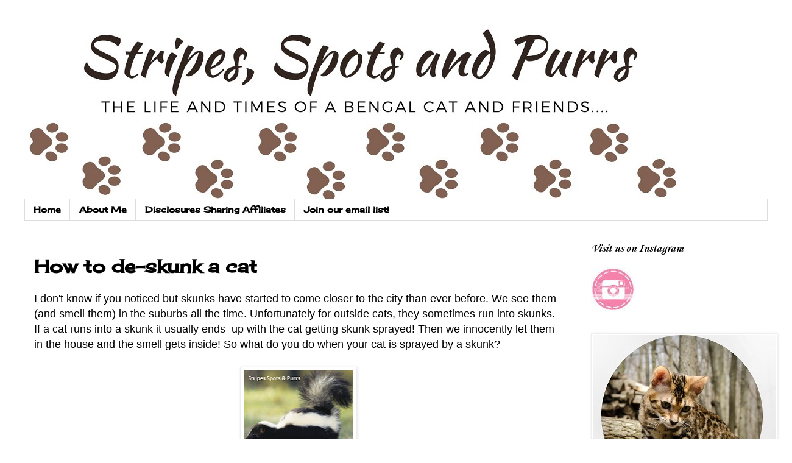

--- FILE ---
content_type: text/html; charset=UTF-8
request_url: https://www.stripesspotsandpurrs.com/2020/01/how-to-de-skunk-cat.html
body_size: 16713
content:
<!DOCTYPE html>
<html class='v2' dir='ltr' lang='en' xmlns='http://www.w3.org/1999/xhtml' xmlns:b='http://www.google.com/2005/gml/b' xmlns:data='http://www.google.com/2005/gml/data' xmlns:expr='http://www.google.com/2005/gml/expr'>
<head>
<link href='https://www.blogger.com/static/v1/widgets/4128112664-css_bundle_v2.css' rel='stylesheet' type='text/css'/>
<meta content='d6854c26869e6c880f6b4b3f9b298efd' name='p:domain_verify'/>
<script async='async' src='https://pagead2.googlesyndication.com/pagead/js/adsbygoogle.js'></script>
<script>
     (adsbygoogle = window.adsbygoogle || []).push({
          google_ad_client: "ca-pub-6704473381109720",
          enable_page_level_ads: true
     });
</script>
<meta content='width=1100' name='viewport'/>
<meta content='text/html; charset=UTF-8' http-equiv='Content-Type'/>
<meta content='blogger' name='generator'/>
<link href='https://www.stripesspotsandpurrs.com/favicon.ico' rel='icon' type='image/x-icon'/>
<link href='https://www.stripesspotsandpurrs.com/2020/01/how-to-de-skunk-cat.html' rel='canonical'/>
<link rel="alternate" type="application/atom+xml" title="Stripes Spots and Purrs - Atom" href="https://www.stripesspotsandpurrs.com/feeds/posts/default" />
<link rel="alternate" type="application/rss+xml" title="Stripes Spots and Purrs - RSS" href="https://www.stripesspotsandpurrs.com/feeds/posts/default?alt=rss" />
<link rel="service.post" type="application/atom+xml" title="Stripes Spots and Purrs - Atom" href="https://www.blogger.com/feeds/2041410213891393790/posts/default" />

<link rel="alternate" type="application/atom+xml" title="Stripes Spots and Purrs - Atom" href="https://www.stripesspotsandpurrs.com/feeds/8596026041247060504/comments/default" />
<!--Can't find substitution for tag [blog.ieCssRetrofitLinks]-->
<link href='https://blogger.googleusercontent.com/img/b/R29vZ2xl/AVvXsEjIpXlT0HpRZ142VK-yRwAXSMj4vRY90RSiYMtdZSAyT7MZIPt1dJ3E5p56GF1QNzvPMIjdffblrhYuXPHw0e1kXv3RTk_j5cdF04O4DtS73rbsU0BJiVt2vOLTyw1Bd5td20fd7xhbd0M/s400/Natural+skunk+remover+cats.jpg' rel='image_src'/>
<meta content='How to remove skunk spray on cats. This recipe uses 3 ingredients that you probably already have in your house. This is safe for the cats fur and skin, plus it removed the stink better than commercial products!' name='description'/>
<meta content='https://www.stripesspotsandpurrs.com/2020/01/how-to-de-skunk-cat.html' property='og:url'/>
<meta content='How to de-skunk a cat' property='og:title'/>
<meta content='How to remove skunk spray on cats. This recipe uses 3 ingredients that you probably already have in your house. This is safe for the cats fur and skin, plus it removed the stink better than commercial products!' property='og:description'/>
<meta content='https://blogger.googleusercontent.com/img/b/R29vZ2xl/AVvXsEjIpXlT0HpRZ142VK-yRwAXSMj4vRY90RSiYMtdZSAyT7MZIPt1dJ3E5p56GF1QNzvPMIjdffblrhYuXPHw0e1kXv3RTk_j5cdF04O4DtS73rbsU0BJiVt2vOLTyw1Bd5td20fd7xhbd0M/w1200-h630-p-k-no-nu/Natural+skunk+remover+cats.jpg' property='og:image'/>
<title>How to de-skunk a cat | Stripes Spots and Purrs</title>
<style type='text/css'>@font-face{font-family:'Allerta';font-style:normal;font-weight:400;font-display:swap;src:url(//fonts.gstatic.com/s/allerta/v19/TwMO-IAHRlkbx940YnYXSCiN9uc.woff2)format('woff2');unicode-range:U+0000-00FF,U+0131,U+0152-0153,U+02BB-02BC,U+02C6,U+02DA,U+02DC,U+0304,U+0308,U+0329,U+2000-206F,U+20AC,U+2122,U+2191,U+2193,U+2212,U+2215,U+FEFF,U+FFFD;}@font-face{font-family:'Cherry Cream Soda';font-style:normal;font-weight:400;font-display:swap;src:url(//fonts.gstatic.com/s/cherrycreamsoda/v21/UMBIrOxBrW6w2FFyi9paG0fdVdRciQd9A98ZD47H.woff2)format('woff2');unicode-range:U+0000-00FF,U+0131,U+0152-0153,U+02BB-02BC,U+02C6,U+02DA,U+02DC,U+0304,U+0308,U+0329,U+2000-206F,U+20AC,U+2122,U+2191,U+2193,U+2212,U+2215,U+FEFF,U+FFFD;}@font-face{font-family:'Corsiva';font-style:italic;font-weight:700;font-display:swap;src:url(//fonts.gstatic.com/l/font?kit=zOL74pjBmb1Z8oKb8rWTVcFUvMBDoujofA&skey=4ac32a6f461b6e06&v=v20)format('woff2');unicode-range:U+0000-00FF,U+0131,U+0152-0153,U+02BB-02BC,U+02C6,U+02DA,U+02DC,U+0304,U+0308,U+0329,U+2000-206F,U+20AC,U+2122,U+2191,U+2193,U+2212,U+2215,U+FEFF,U+FFFD;}</style>
<style id='page-skin-1' type='text/css'><!--
/*
-----------------------------------------------
Blogger Template Style
Name:     Simple
Designer: Blogger
URL:      www.blogger.com
----------------------------------------------- */
/* Variable definitions
====================
<Variable name="keycolor" description="Main Color" type="color" default="#66bbdd"/>
<Group description="Page Text" selector="body">
<Variable name="body.font" description="Font" type="font"
default="normal normal 12px Arial, Tahoma, Helvetica, FreeSans, sans-serif"/>
<Variable name="body.text.color" description="Text Color" type="color" default="#222222"/>
</Group>
<Group description="Backgrounds" selector=".body-fauxcolumns-outer">
<Variable name="body.background.color" description="Outer Background" type="color" default="#66bbdd"/>
<Variable name="content.background.color" description="Main Background" type="color" default="#ffffff"/>
<Variable name="header.background.color" description="Header Background" type="color" default="transparent"/>
</Group>
<Group description="Links" selector=".main-outer">
<Variable name="link.color" description="Link Color" type="color" default="#2288bb"/>
<Variable name="link.visited.color" description="Visited Color" type="color" default="#888888"/>
<Variable name="link.hover.color" description="Hover Color" type="color" default="#33aaff"/>
</Group>
<Group description="Blog Title" selector=".header h1">
<Variable name="header.font" description="Font" type="font"
default="normal normal 60px Arial, Tahoma, Helvetica, FreeSans, sans-serif"/>
<Variable name="header.text.color" description="Title Color" type="color" default="#3399bb" />
</Group>
<Group description="Blog Description" selector=".header .description">
<Variable name="description.text.color" description="Description Color" type="color"
default="#777777" />
</Group>
<Group description="Tabs Text" selector=".tabs-inner .widget li a">
<Variable name="tabs.font" description="Font" type="font"
default="normal normal 14px Arial, Tahoma, Helvetica, FreeSans, sans-serif"/>
<Variable name="tabs.text.color" description="Text Color" type="color" default="#999999"/>
<Variable name="tabs.selected.text.color" description="Selected Color" type="color" default="#000000"/>
</Group>
<Group description="Tabs Background" selector=".tabs-outer .PageList">
<Variable name="tabs.background.color" description="Background Color" type="color" default="#f5f5f5"/>
<Variable name="tabs.selected.background.color" description="Selected Color" type="color" default="#eeeeee"/>
</Group>
<Group description="Post Title" selector="h3.post-title, .comments h4">
<Variable name="post.title.font" description="Font" type="font"
default="normal normal 22px Arial, Tahoma, Helvetica, FreeSans, sans-serif"/>
</Group>
<Group description="Date Header" selector=".date-header">
<Variable name="date.header.color" description="Text Color" type="color"
default="#000000"/>
<Variable name="date.header.background.color" description="Background Color" type="color"
default="transparent"/>
<Variable name="date.header.font" description="Text Font" type="font"
default="normal bold 11px Arial, Tahoma, Helvetica, FreeSans, sans-serif"/>
<Variable name="date.header.padding" description="Date Header Padding" type="string" default="inherit"/>
<Variable name="date.header.letterspacing" description="Date Header Letter Spacing" type="string" default="inherit"/>
<Variable name="date.header.margin" description="Date Header Margin" type="string" default="inherit"/>
</Group>
<Group description="Post Footer" selector=".post-footer">
<Variable name="post.footer.text.color" description="Text Color" type="color" default="#666666"/>
<Variable name="post.footer.background.color" description="Background Color" type="color"
default="#f9f9f9"/>
<Variable name="post.footer.border.color" description="Shadow Color" type="color" default="#eeeeee"/>
</Group>
<Group description="Gadgets" selector="h2">
<Variable name="widget.title.font" description="Title Font" type="font"
default="normal bold 11px Arial, Tahoma, Helvetica, FreeSans, sans-serif"/>
<Variable name="widget.title.text.color" description="Title Color" type="color" default="#000000"/>
<Variable name="widget.alternate.text.color" description="Alternate Color" type="color" default="#999999"/>
</Group>
<Group description="Images" selector=".main-inner">
<Variable name="image.background.color" description="Background Color" type="color" default="#ffffff"/>
<Variable name="image.border.color" description="Border Color" type="color" default="#eeeeee"/>
<Variable name="image.text.color" description="Caption Text Color" type="color" default="#000000"/>
</Group>
<Group description="Accents" selector=".content-inner">
<Variable name="body.rule.color" description="Separator Line Color" type="color" default="#eeeeee"/>
<Variable name="tabs.border.color" description="Tabs Border Color" type="color" default="#ddd2ca"/>
</Group>
<Variable name="body.background" description="Body Background" type="background"
color="#ffffff" default="$(color) none repeat scroll top left"/>
<Variable name="body.background.override" description="Body Background Override" type="string" default=""/>
<Variable name="body.background.gradient.cap" description="Body Gradient Cap" type="url"
default="url(https://resources.blogblog.com/blogblog/data/1kt/simple/gradients_light.png)"/>
<Variable name="body.background.gradient.tile" description="Body Gradient Tile" type="url"
default="url(https://resources.blogblog.com/blogblog/data/1kt/simple/body_gradient_tile_light.png)"/>
<Variable name="content.background.color.selector" description="Content Background Color Selector" type="string" default=".content-inner"/>
<Variable name="content.padding" description="Content Padding" type="length" default="10px" min="0" max="100px"/>
<Variable name="content.padding.horizontal" description="Content Horizontal Padding" type="length" default="10px" min="0" max="100px"/>
<Variable name="content.shadow.spread" description="Content Shadow Spread" type="length" default="40px" min="0" max="100px"/>
<Variable name="content.shadow.spread.webkit" description="Content Shadow Spread (WebKit)" type="length" default="5px" min="0" max="100px"/>
<Variable name="content.shadow.spread.ie" description="Content Shadow Spread (IE)" type="length" default="10px" min="0" max="100px"/>
<Variable name="main.border.width" description="Main Border Width" type="length" default="0" min="0" max="10px"/>
<Variable name="header.background.gradient" description="Header Gradient" type="url" default="none"/>
<Variable name="header.shadow.offset.left" description="Header Shadow Offset Left" type="length" default="-1px" min="-50px" max="50px"/>
<Variable name="header.shadow.offset.top" description="Header Shadow Offset Top" type="length" default="-1px" min="-50px" max="50px"/>
<Variable name="header.shadow.spread" description="Header Shadow Spread" type="length" default="1px" min="0" max="100px"/>
<Variable name="header.padding" description="Header Padding" type="length" default="30px" min="0" max="100px"/>
<Variable name="header.border.size" description="Header Border Size" type="length" default="1px" min="0" max="10px"/>
<Variable name="header.bottom.border.size" description="Header Bottom Border Size" type="length" default="1px" min="0" max="10px"/>
<Variable name="header.border.horizontalsize" description="Header Horizontal Border Size" type="length" default="0" min="0" max="10px"/>
<Variable name="description.text.size" description="Description Text Size" type="string" default="140%"/>
<Variable name="tabs.margin.top" description="Tabs Margin Top" type="length" default="0" min="0" max="100px"/>
<Variable name="tabs.margin.side" description="Tabs Side Margin" type="length" default="30px" min="0" max="100px"/>
<Variable name="tabs.background.gradient" description="Tabs Background Gradient" type="url"
default="url(https://resources.blogblog.com/blogblog/data/1kt/simple/gradients_light.png)"/>
<Variable name="tabs.border.width" description="Tabs Border Width" type="length" default="1px" min="0" max="10px"/>
<Variable name="tabs.bevel.border.width" description="Tabs Bevel Border Width" type="length" default="1px" min="0" max="10px"/>
<Variable name="post.margin.bottom" description="Post Bottom Margin" type="length" default="25px" min="0" max="100px"/>
<Variable name="image.border.small.size" description="Image Border Small Size" type="length" default="2px" min="0" max="10px"/>
<Variable name="image.border.large.size" description="Image Border Large Size" type="length" default="5px" min="0" max="10px"/>
<Variable name="page.width.selector" description="Page Width Selector" type="string" default=".region-inner"/>
<Variable name="page.width" description="Page Width" type="string" default="auto"/>
<Variable name="main.section.margin" description="Main Section Margin" type="length" default="15px" min="0" max="100px"/>
<Variable name="main.padding" description="Main Padding" type="length" default="15px" min="0" max="100px"/>
<Variable name="main.padding.top" description="Main Padding Top" type="length" default="30px" min="0" max="100px"/>
<Variable name="main.padding.bottom" description="Main Padding Bottom" type="length" default="30px" min="0" max="100px"/>
<Variable name="paging.background"
color="#ffffff"
description="Background of blog paging area" type="background"
default="transparent none no-repeat scroll top center"/>
<Variable name="footer.bevel" description="Bevel border length of footer" type="length" default="0" min="0" max="10px"/>
<Variable name="mobile.background.overlay" description="Mobile Background Overlay" type="string"
default="transparent none repeat scroll top left"/>
<Variable name="mobile.background.size" description="Mobile Background Size" type="string" default="auto"/>
<Variable name="mobile.button.color" description="Mobile Button Color" type="color" default="#ffffff" />
<Variable name="startSide" description="Side where text starts in blog language" type="automatic" default="left"/>
<Variable name="endSide" description="Side where text ends in blog language" type="automatic" default="right"/>
*/
/* Content
----------------------------------------------- */
body {
font: normal normal 16px Verdana, Geneva, sans-serif;
color: #000000;
background: #ffffff none repeat scroll top left;
padding: 0 0 0 0;
}
html body .region-inner {
min-width: 0;
max-width: 100%;
width: auto;
}
h2 {
font-size: 22px;
}
a:link {
text-decoration:none;
color: #1272c9;
}
a:visited {
text-decoration:none;
color: #bf6627;
}
a:hover {
text-decoration:underline;
color: #115c79;
}
.body-fauxcolumn-outer .fauxcolumn-inner {
background: transparent none repeat scroll top left;
_background-image: none;
}
.body-fauxcolumn-outer .cap-top {
position: absolute;
z-index: 1;
height: 400px;
width: 100%;
}
.body-fauxcolumn-outer .cap-top .cap-left {
width: 100%;
background: transparent none repeat-x scroll top left;
_background-image: none;
}
.content-outer {
-moz-box-shadow: 0 0 0 rgba(0, 0, 0, .15);
-webkit-box-shadow: 0 0 0 rgba(0, 0, 0, .15);
-goog-ms-box-shadow: 0 0 0 #333333;
box-shadow: 0 0 0 rgba(0, 0, 0, .15);
margin-bottom: 1px;
}
.content-inner {
padding: 10px 40px;
}
.content-inner {
background-color: #ffffff;
}
/* Header
----------------------------------------------- */
.header-outer {
background: transparent none repeat-x scroll 0 -400px;
_background-image: none;
}
.Header h1 {
font: normal normal 40px 'Trebuchet MS',Trebuchet,Verdana,sans-serif;
color: #000000;
text-shadow: 0 0 0 rgba(0, 0, 0, .2);
}
.Header h1 a {
color: #000000;
}
.Header .description {
font-size: 18px;
color: #000000;
}
.header-inner .Header .titlewrapper {
padding: 22px 0;
}
.header-inner .Header .descriptionwrapper {
padding: 0 0;
}
/* Tabs
----------------------------------------------- */
.tabs-inner .section:first-child {
border-top: 0 solid #dddddd;
}
.tabs-inner .section:first-child ul {
margin-top: -1px;
border-top: 1px solid #dddddd;
border-left: 1px solid #dddddd;
border-right: 1px solid #dddddd;
}
.tabs-inner .widget ul {
background: #ffffff none repeat-x scroll 0 -800px;
_background-image: none;
border-bottom: 1px solid #dddddd;
margin-top: 0;
margin-left: -30px;
margin-right: -30px;
}
.tabs-inner .widget li a {
display: inline-block;
padding: .6em 1em;
font: normal bold 14px Cherry Cream Soda;
color: #000000;
border-left: 1px solid #ffffff;
border-right: 1px solid #dddddd;
}
.tabs-inner .widget li:first-child a {
border-left: none;
}
.tabs-inner .widget li.selected a, .tabs-inner .widget li a:hover {
color: #000000;
background-color: #ddd2ca;
text-decoration: none;
}
/* Columns
----------------------------------------------- */
.main-outer {
border-top: 0 solid #ddd2ca;
}
.fauxcolumn-left-outer .fauxcolumn-inner {
border-right: 1px solid #ddd2ca;
}
.fauxcolumn-right-outer .fauxcolumn-inner {
border-left: 1px solid #ddd2ca;
}
/* Headings
----------------------------------------------- */
div.widget > h2,
div.widget h2.title {
margin: 0 0 1em 0;
font: italic bold 20px Corsiva;
color: #000000;
}
/* Widgets
----------------------------------------------- */
.widget .zippy {
color: #999999;
text-shadow: 2px 2px 1px rgba(0, 0, 0, .1);
}
.widget .popular-posts ul {
list-style: none;
}
/* Posts
----------------------------------------------- */
h2.date-header {
font: normal bold 11px Allerta;
}
.date-header span {
background-color: #bbbbbb;
color: #ffffff;
padding: 0.4em;
letter-spacing: 3px;
margin: inherit;
}
.main-inner {
padding-top: 35px;
padding-bottom: 65px;
}
.main-inner .column-center-inner {
padding: 0 0;
}
.main-inner .column-center-inner .section {
margin: 0 1em;
}
.post {
margin: 0 0 45px 0;
}
h3.post-title, .comments h4 {
font: normal bold 30px Cherry Cream Soda;
margin: .75em 0 0;
}
.post-body {
font-size: 110%;
line-height: 1.4;
position: relative;
}
.post-body img, .post-body .tr-caption-container, .Profile img, .Image img,
.BlogList .item-thumbnail img {
padding: 2px;
background: #ffffff;
border: 1px solid #eeeeee;
-moz-box-shadow: 1px 1px 5px rgba(0, 0, 0, .1);
-webkit-box-shadow: 1px 1px 5px rgba(0, 0, 0, .1);
box-shadow: 1px 1px 5px rgba(0, 0, 0, .1);
}
.post-body img, .post-body .tr-caption-container {
padding: 5px;
}
.post-body .tr-caption-container {
color: #000000;
}
.post-body .tr-caption-container img {
padding: 0;
background: transparent;
border: none;
-moz-box-shadow: 0 0 0 rgba(0, 0, 0, .1);
-webkit-box-shadow: 0 0 0 rgba(0, 0, 0, .1);
box-shadow: 0 0 0 rgba(0, 0, 0, .1);
}
.post-header {
margin: 0 0 1.5em;
line-height: 1.6;
font-size: 90%;
}
.post-footer {
margin: 20px -2px 0;
padding: 5px 10px;
color: #000000;
background-color: #ffffff;
border-bottom: 1px solid #99755b;
line-height: 1.6;
font-size: 90%;
}
#comments .comment-author {
padding-top: 1.5em;
border-top: 1px solid #ddd2ca;
background-position: 0 1.5em;
}
#comments .comment-author:first-child {
padding-top: 0;
border-top: none;
}
.avatar-image-container {
margin: .2em 0 0;
}
#comments .avatar-image-container img {
border: 1px solid #eeeeee;
}
/* Comments
----------------------------------------------- */
.comments .comments-content .icon.blog-author {
background-repeat: no-repeat;
background-image: url([data-uri]);
}
.comments .comments-content .loadmore a {
border-top: 1px solid #999999;
border-bottom: 1px solid #999999;
}
.comments .comment-thread.inline-thread {
background-color: #ffffff;
}
.comments .continue {
border-top: 2px solid #999999;
}
/* Accents
---------------------------------------------- */
.section-columns td.columns-cell {
border-left: 1px solid #ddd2ca;
}
.blog-pager {
background: transparent url(https://resources.blogblog.com/blogblog/data/1kt/simple/paging_dot.png) repeat-x scroll top center;
}
.blog-pager-older-link, .home-link,
.blog-pager-newer-link {
background-color: #ffffff;
padding: 5px;
}
.footer-outer {
border-top: 1px dashed #bbbbbb;
}
/* Mobile
----------------------------------------------- */
body.mobile  {
background-size: auto;
}
.mobile .body-fauxcolumn-outer {
background: transparent none repeat scroll top left;
}
.mobile .body-fauxcolumn-outer .cap-top {
background-size: 100% auto;
}
.mobile .content-outer {
-webkit-box-shadow: 0 0 3px rgba(0, 0, 0, .15);
box-shadow: 0 0 3px rgba(0, 0, 0, .15);
}
.mobile .tabs-inner .widget ul {
margin-left: 0;
margin-right: 0;
}
.mobile .post {
margin: 0;
}
.mobile .main-inner .column-center-inner .section {
margin: 0;
}
.mobile .date-header span {
padding: 0.1em 10px;
margin: 0 -10px;
}
.mobile h3.post-title {
margin: 0;
}
.mobile .blog-pager {
background: transparent none no-repeat scroll top center;
}
.mobile .footer-outer {
border-top: none;
}
.mobile .main-inner, .mobile .footer-inner {
background-color: #ffffff;
}
.mobile-index-contents {
color: #000000;
}
.mobile-link-button {
background-color: #1272c9;
}
.mobile-link-button a:link, .mobile-link-button a:visited {
color: #90684b;
}
.mobile .tabs-inner .section:first-child {
border-top: none;
}
.mobile .tabs-inner .PageList .widget-content {
background-color: #ddd2ca;
color: #000000;
border-top: 1px solid #dddddd;
border-bottom: 1px solid #dddddd;
}
.mobile .tabs-inner .PageList .widget-content .pagelist-arrow {
border-left: 1px solid #dddddd;
}

--></style>
<style id='template-skin-1' type='text/css'><!--
body {
min-width: 1300px;
}
.content-outer, .content-fauxcolumn-outer, .region-inner {
min-width: 1300px;
max-width: 1300px;
_width: 1300px;
}
.main-inner .columns {
padding-left: 0px;
padding-right: 320px;
}
.main-inner .fauxcolumn-center-outer {
left: 0px;
right: 320px;
/* IE6 does not respect left and right together */
_width: expression(this.parentNode.offsetWidth -
parseInt("0px") -
parseInt("320px") + 'px');
}
.main-inner .fauxcolumn-left-outer {
width: 0px;
}
.main-inner .fauxcolumn-right-outer {
width: 320px;
}
.main-inner .column-left-outer {
width: 0px;
right: 100%;
margin-left: -0px;
}
.main-inner .column-right-outer {
width: 320px;
margin-right: -320px;
}
#layout {
min-width: 0;
}
#layout .content-outer {
min-width: 0;
width: 800px;
}
#layout .region-inner {
min-width: 0;
width: auto;
}
body#layout div.add_widget {
padding: 8px;
}
body#layout div.add_widget a {
margin-left: 32px;
}
--></style>
<script type='text/javascript'>
        (function(i,s,o,g,r,a,m){i['GoogleAnalyticsObject']=r;i[r]=i[r]||function(){
        (i[r].q=i[r].q||[]).push(arguments)},i[r].l=1*new Date();a=s.createElement(o),
        m=s.getElementsByTagName(o)[0];a.async=1;a.src=g;m.parentNode.insertBefore(a,m)
        })(window,document,'script','https://www.google-analytics.com/analytics.js','ga');
        ga('create', 'UA-41994048-4', 'auto', 'blogger');
        ga('blogger.send', 'pageview');
      </script>
<link href='https://www.blogger.com/dyn-css/authorization.css?targetBlogID=2041410213891393790&amp;zx=fafb164a-2aa4-4d43-a0fb-2732333640e5' media='none' onload='if(media!=&#39;all&#39;)media=&#39;all&#39;' rel='stylesheet'/><noscript><link href='https://www.blogger.com/dyn-css/authorization.css?targetBlogID=2041410213891393790&amp;zx=fafb164a-2aa4-4d43-a0fb-2732333640e5' rel='stylesheet'/></noscript>
<meta name='google-adsense-platform-account' content='ca-host-pub-1556223355139109'/>
<meta name='google-adsense-platform-domain' content='blogspot.com'/>

<!-- data-ad-client=ca-pub-6704473381109720 -->

</head>
<body class='loading'>
<div class='navbar no-items section' id='navbar' name='Navbar'>
</div>
<div class='body-fauxcolumns'>
<div class='fauxcolumn-outer body-fauxcolumn-outer'>
<div class='cap-top'>
<div class='cap-left'></div>
<div class='cap-right'></div>
</div>
<div class='fauxborder-left'>
<div class='fauxborder-right'></div>
<div class='fauxcolumn-inner'>
</div>
</div>
<div class='cap-bottom'>
<div class='cap-left'></div>
<div class='cap-right'></div>
</div>
</div>
</div>
<div class='content'>
<div class='content-fauxcolumns'>
<div class='fauxcolumn-outer content-fauxcolumn-outer'>
<div class='cap-top'>
<div class='cap-left'></div>
<div class='cap-right'></div>
</div>
<div class='fauxborder-left'>
<div class='fauxborder-right'></div>
<div class='fauxcolumn-inner'>
</div>
</div>
<div class='cap-bottom'>
<div class='cap-left'></div>
<div class='cap-right'></div>
</div>
</div>
</div>
<div class='content-outer'>
<div class='content-cap-top cap-top'>
<div class='cap-left'></div>
<div class='cap-right'></div>
</div>
<div class='fauxborder-left content-fauxborder-left'>
<div class='fauxborder-right content-fauxborder-right'></div>
<div class='content-inner'>
<header>
<div class='header-outer'>
<div class='header-cap-top cap-top'>
<div class='cap-left'></div>
<div class='cap-right'></div>
</div>
<div class='fauxborder-left header-fauxborder-left'>
<div class='fauxborder-right header-fauxborder-right'></div>
<div class='region-inner header-inner'>
<div class='header section' id='header' name='Header'><div class='widget Header' data-version='1' id='Header1'>
<div id='header-inner'>
<a href='https://www.stripesspotsandpurrs.com/' style='display: block'>
<img alt='Stripes Spots and Purrs' height='287px; ' id='Header1_headerimg' src='https://blogger.googleusercontent.com/img/b/R29vZ2xl/AVvXsEgDYgS_TcPeNKywj_fokJXopi66ZusD42xWCzpH8S-eS_KLwHO1mHHAzH7SiYyJFYd-fkcIbf54RcZe3IyXrpSuv6CmIz-ZmbzHBMTu2UrcJYBiWG7iyf7Xz2-g-C8Tb9XuophtbJRQs1I/s1600/Stripes+spots+purrs+%25282%2529.jpg' style='display: block' width='1080px; '/>
</a>
</div>
</div></div>
</div>
</div>
<div class='header-cap-bottom cap-bottom'>
<div class='cap-left'></div>
<div class='cap-right'></div>
</div>
</div>
</header>
<div class='tabs-outer'>
<div class='tabs-cap-top cap-top'>
<div class='cap-left'></div>
<div class='cap-right'></div>
</div>
<div class='fauxborder-left tabs-fauxborder-left'>
<div class='fauxborder-right tabs-fauxborder-right'></div>
<div class='region-inner tabs-inner'>
<div class='tabs section' id='crosscol' name='Cross-Column'><div class='widget PageList' data-version='1' id='PageList1'>
<h2>Pages</h2>
<div class='widget-content'>
<ul>
<li>
<a href='https://www.stripesspotsandpurrs.com/'>Home</a>
</li>
<li>
<a href='https://www.stripesspotsandpurrs.com/p/about-me.html'>About Me</a>
</li>
<li>
<a href='https://www.stripesspotsandpurrs.com/p/affiliate-links-i-am-affiliate-for_5.html'>Disclosures Sharing Affiliates</a>
</li>
<li>
<a href='https://www.stripesspotsandpurrs.com/p/join-our-email-list.html'>Join our email list!</a>
</li>
</ul>
<div class='clear'></div>
</div>
</div></div>
<div class='tabs no-items section' id='crosscol-overflow' name='Cross-Column 2'></div>
</div>
</div>
<div class='tabs-cap-bottom cap-bottom'>
<div class='cap-left'></div>
<div class='cap-right'></div>
</div>
</div>
<div class='main-outer'>
<div class='main-cap-top cap-top'>
<div class='cap-left'></div>
<div class='cap-right'></div>
</div>
<div class='fauxborder-left main-fauxborder-left'>
<div class='fauxborder-right main-fauxborder-right'></div>
<div class='region-inner main-inner'>
<div class='columns fauxcolumns'>
<div class='fauxcolumn-outer fauxcolumn-center-outer'>
<div class='cap-top'>
<div class='cap-left'></div>
<div class='cap-right'></div>
</div>
<div class='fauxborder-left'>
<div class='fauxborder-right'></div>
<div class='fauxcolumn-inner'>
</div>
</div>
<div class='cap-bottom'>
<div class='cap-left'></div>
<div class='cap-right'></div>
</div>
</div>
<div class='fauxcolumn-outer fauxcolumn-left-outer'>
<div class='cap-top'>
<div class='cap-left'></div>
<div class='cap-right'></div>
</div>
<div class='fauxborder-left'>
<div class='fauxborder-right'></div>
<div class='fauxcolumn-inner'>
</div>
</div>
<div class='cap-bottom'>
<div class='cap-left'></div>
<div class='cap-right'></div>
</div>
</div>
<div class='fauxcolumn-outer fauxcolumn-right-outer'>
<div class='cap-top'>
<div class='cap-left'></div>
<div class='cap-right'></div>
</div>
<div class='fauxborder-left'>
<div class='fauxborder-right'></div>
<div class='fauxcolumn-inner'>
</div>
</div>
<div class='cap-bottom'>
<div class='cap-left'></div>
<div class='cap-right'></div>
</div>
</div>
<!-- corrects IE6 width calculation -->
<div class='columns-inner'>
<div class='column-center-outer'>
<div class='column-center-inner'>
<div class='main section' id='main' name='Main'><div class='widget Blog' data-version='1' id='Blog1'>
<div class='blog-posts hfeed'>

          <div class="date-outer">
        

          <div class="date-posts">
        
<div class='post-outer'>
<div class='post hentry uncustomized-post-template' itemprop='blogPost' itemscope='itemscope' itemtype='http://schema.org/BlogPosting'>
<meta content='https://blogger.googleusercontent.com/img/b/R29vZ2xl/AVvXsEjIpXlT0HpRZ142VK-yRwAXSMj4vRY90RSiYMtdZSAyT7MZIPt1dJ3E5p56GF1QNzvPMIjdffblrhYuXPHw0e1kXv3RTk_j5cdF04O4DtS73rbsU0BJiVt2vOLTyw1Bd5td20fd7xhbd0M/s400/Natural+skunk+remover+cats.jpg' itemprop='image_url'/>
<meta content='2041410213891393790' itemprop='blogId'/>
<meta content='8596026041247060504' itemprop='postId'/>
<a name='8596026041247060504'></a>
<h3 class='post-title entry-title' itemprop='name'>
How to de-skunk a cat
</h3>
<div class='post-header'>
<div class='post-header-line-1'></div>
</div>
<div class='post-body entry-content' id='post-body-8596026041247060504' itemprop='articleBody'>
<span style="font-size: large;">I don't know if you noticed but skunks have started to come closer to the city than ever before. We see them (and smell them) in the suburbs all the time. Unfortunately for outside cats, they sometimes run into skunks. If a cat runs into a skunk it usually ends&nbsp; up with the cat getting skunk sprayed! Then we innocently let them in the house and the smell gets inside! So what do you do when your cat is sprayed by a skunk?</span><br />
<br />
<div class="separator" style="clear: both; text-align: center;">
<a href="https://blogger.googleusercontent.com/img/b/R29vZ2xl/AVvXsEjIpXlT0HpRZ142VK-yRwAXSMj4vRY90RSiYMtdZSAyT7MZIPt1dJ3E5p56GF1QNzvPMIjdffblrhYuXPHw0e1kXv3RTk_j5cdF04O4DtS73rbsU0BJiVt2vOLTyw1Bd5td20fd7xhbd0M/s1600/Natural+skunk+remover+cats.jpg" style="margin-left: 1em; margin-right: 1em;"><img alt="How to de-skunk a cat" border="0" data-original-height="1600" data-original-width="723" height="400" src="https://blogger.googleusercontent.com/img/b/R29vZ2xl/AVvXsEjIpXlT0HpRZ142VK-yRwAXSMj4vRY90RSiYMtdZSAyT7MZIPt1dJ3E5p56GF1QNzvPMIjdffblrhYuXPHw0e1kXv3RTk_j5cdF04O4DtS73rbsU0BJiVt2vOLTyw1Bd5td20fd7xhbd0M/s400/Natural+skunk+remover+cats.jpg" title="Remove skunk spray from a cat. Most effective DIY skunk spray remover ever.  3 easy ingredients you already have on hand." width="180" /></a></div>
<br />
<span style="font-size: large;">Well there is nothing as hard to remove as that stinky, oily, skunky residue! All the things we've been told work like tomato&nbsp;juice...well, those absolutely do not work! Luckily, it is possible to get skunk spray out of animal fur (or your clothes) with just a few simple household ingredients!</span><br />
<br />
<span style="font-size: large;">The first time my cat got sprayed I tried soaps, shampoos, tomato juice. You name it and I tried it. They didn't work though. I finally found the perfect skunk spray remover! It wasn't easy, it took till about the third try between dogs and cats to get this recipe just right. Let me tell you how it went.....</span><br />
<a name="more"></a><div class="separator" style="clear: both; text-align: center;">
<a href="https://www.stripesspotsandpurrs.com/p/affiliate-links-i-am-affiliate-for_5.html" target="_blank"><img border="0" data-original-height="218" data-original-width="1199" height="72" src="https://blogger.googleusercontent.com/img/b/R29vZ2xl/AVvXsEjMaZH2JxgF3FAzeBx6jmv1jh2cyhsRUxLp2RSeh_0q6IwgZdivr6EFj0yrU1WUxX82X-OMJkPMzRcovCCbylTlscTTaN97ESVlmXxzukX6k-ijaVawZg6yppExFcH1IFcawJOG6JvNi34/s400/affiliate+disclosure+FITW.jpg" width="400" /></a></div>
<br />
<h1 style="text-align: center;">
<span style="font-size: large;">What to do if your cat gets sprayed by a skunk</span></h1>
<br />
<span style="font-size: large;">I'm not exactly sure how my cat ended up tangling with a skunk this last time but I smelled it the minute she came in the door! The first thing I did was catch her and put her in the bathroom then shut the door. This reduces any contact with furniture and carpet as skunk spray can transfer even if it has already dried on the cats fur!</span><br />
<br />
<span style="font-size: large;">I gathered everything I needed for the recipe below plus nail clippers, extra towels, rubber gloves and I changed into old clothes. Then I entered the bathroom. Anytime you bathe a cat you should clip their nails first. Even if your cat likes baths, it might slip and grab at you to keep from falling. You're more likely to get scratched with sharp claws than with ones that have just been clipped.</span><br />
<br />
<span style="font-size: large;">I clip my cats nails regularly so she was very calm while I clipped. You may have to wrap your cat in a towel or have some help if she's not used to nail clipping.</span><br />
<br />
<h2 style="text-align: center;">
<span x-large="">Skunk spray remover recipe</span></h2>
<br />
<span style="font-size: large;">You're going to need a big cup to mix this solution in. Just put all 3 ingredients in there and mix it together with your hand. Wear rubber gloves if you have them. If not the mixture will make your hands look weirdly white but it's not actually harmful.</span><br />
<br />
<span style="font-size: large;"><b>Here's the recipe:</b>&nbsp;</span><br />
<span style="font-size: large;">about 1/4 cup of baking soda</span><br />
<span style="font-size: large;">a squirt of Dawn dish soap (about 1 tbs)</span><br />
<span style="font-size: large;">1/2 a bottle of hydrogen peroxide.</span><br />
<br />
<div class="separator" style="clear: both; text-align: center;">
<a href="https://blogger.googleusercontent.com/img/b/R29vZ2xl/AVvXsEhBC0SdKqgusl3XNYKLszYioXTMJ7fNbsOUiLksmMTcT1XRvN-RkrZhJmWuAnqTVYPRDqM1-fcJNJo3rhGoC7NXhbv7MIcWiyhxHvn0NqKzy-O31ZuaVCMrGPgKFvuNOdjC3R79_S8Z1g4/s1600/Cat+bath+skunk.jpg" style="margin-left: 1em; margin-right: 1em;"><img alt="Remove skunk spray from cat" border="0" data-original-height="1592" data-original-width="918" height="400" src="https://blogger.googleusercontent.com/img/b/R29vZ2xl/AVvXsEhBC0SdKqgusl3XNYKLszYioXTMJ7fNbsOUiLksmMTcT1XRvN-RkrZhJmWuAnqTVYPRDqM1-fcJNJo3rhGoC7NXhbv7MIcWiyhxHvn0NqKzy-O31ZuaVCMrGPgKFvuNOdjC3R79_S8Z1g4/s400/Cat+bath+skunk.jpg" title="To remove skunk spray from a cat you&#39;ll need 3 common ingredients" width="230" /></a></div>
<br />
<span style="font-size: large;">Mix it all in a big cup and rub into the cats fur. Do not wet the cat first! Water will dilute the solution. Make sure you massage it in real good. You'll start to smell the skunk spray even more as the solution starts to break it down. Once you notice the smell is starting to go away, rinse the cat.&nbsp;</span><br />
<br />
<span style="font-size: large;">In stubborn cases (like if she's really saturated) I've had to apply the mixture twice, but usually once is enough.</span><br />
<br />
<span style="font-size: large;">After rinsing the solution off, give the cat a quick shampoo with either people or a <u><a href="https://amzn.to/2xgXrnt" rel="nofollow" target="_blank">gentle formula cat shampoo.</a></u> This is to remove any residue so the cat doesn't lick it off and make herself sick. That's it. Your done<span style="font-size: large;">.</span>&nbsp;</span><br />
<br />
<span style="font-size: large;">A long hair cat will benefit from <u><a href="https://amzn.to/39EwJ6B" rel="nofollow" target="_blank">using conditioner</a></u> on their fur to counteract the drying effects from basically stripping the skunk spray out. Rinse well. Towel dry the cat to keep them from licking their fur as much as possible.</span><br />
<br />
<div class="separator" style="clear: both; text-align: center;">
<a href="https://blogger.googleusercontent.com/img/b/R29vZ2xl/AVvXsEi1p2dEoSPlw1hXW5DCrfMPO9XlccD0R0Xd5j5AvkHQlPQzngxurtok2YHH_moSp2s_eIlCbanSTEiwSh2op3eOBoJHjbLx3E6jqF2hmvrQRezZM0TDJR_59vda2HZ3H3WDUhd7Q2FseNY/s1600/Skunk+spray+cats.jpg" style="margin-left: 1em; margin-right: 1em;"><img border="0" data-original-height="917" data-original-width="917" height="320" src="https://blogger.googleusercontent.com/img/b/R29vZ2xl/AVvXsEi1p2dEoSPlw1hXW5DCrfMPO9XlccD0R0Xd5j5AvkHQlPQzngxurtok2YHH_moSp2s_eIlCbanSTEiwSh2op3eOBoJHjbLx3E6jqF2hmvrQRezZM0TDJR_59vda2HZ3H3WDUhd7Q2FseNY/s320/Skunk+spray+cats.jpg" width="320" /></a></div>
<br />
<span style="font-size: large;">This is not only the most effective method I've tried, but it's also the simplest<span style="font-size: large;">&nbsp;and&nbsp;</span>much cheaper than commercial solutions, and it works every time! I've used it on several cats and dogs!</span><br />
<br />
<span style="font-size: large;">This skunk spray remover recipe also works on collars, leashes and even your clothes but it could damage the color of the material. I would suggest testing a small area first. Although, it's not like you were going to keep wearing that shirt if the smell isn't out, so might as well try it!</span><br /><p style="text-align: left;"><span style="font-size: large;">Hopefully....you'll never have to use it! I've had pretty good luck avoiding skunks by not letting the cat be outside after dusk.&nbsp;<a href="https://mentalfloss.com/article/63307/10-pungent-facts-about-skunks" target="_blank">Skunks are nocturnal</a>&nbsp;so they're not normally out in the day. Good luck!</span></p><span style="font-size: large;">Related reading: <u><a href="https://www.stripesspotsandpurrs.com/2020/06/bathing-cat-without-getting-scratched.html" target="_blank">Bathing a cat without getting scratched to pieces</a></u>.<br /></span>
<br />
<span style="font-size: large;">~Lisa</span><br />
<br />
<span style="font-size: large;">Want cat care and natural health information sent right to your email weekly?&nbsp;<u><a href="http://eepurl.com/gy-AGv" target="_blank">Click right here to join my list</a></u>&nbsp;and get new posts sent directly to you the day they're published!</span><br />
<br />
<span style="font-size: large;"><span style="background-color: white; color: #666666;">(This post contains affiliate links. If you chose to purchase something through the link, I will get a small payment from Amazon. It will not affect your purchase price.&nbsp;</span><u style="background-color: white; color: #666666;"><a href="https://www.stripesspotsandpurrs.com/p/affiliate-links-i-am-affiliate-for_5.html" style="text-decoration-line: none;" target="_blank">Click for full disclosure</a>&nbsp;</u><span style="background-color: white; color: #666666;">.)</span></span>
<div style='clear: both;'></div>
</div>
<div class='post-footer'>
<div class='post-footer-line post-footer-line-1'>
<span class='post-author vcard'>
</span>
<span class='post-timestamp'>
</span>
<span class='post-comment-link'>
</span>
<span class='post-icons'>
<span class='item-control blog-admin pid-96320644'>
<a href='https://www.blogger.com/post-edit.g?blogID=2041410213891393790&postID=8596026041247060504&from=pencil' title='Edit Post'>
<img alt='' class='icon-action' height='18' src='https://resources.blogblog.com/img/icon18_edit_allbkg.gif' width='18'/>
</a>
</span>
</span>
<div class='post-share-buttons goog-inline-block'>
</div>
</div>
<div class='post-footer-line post-footer-line-2'>
<span class='post-labels'>
Labels:
<a href='https://www.stripesspotsandpurrs.com/search/label/Grooming' rel='tag'>Grooming</a>
</span>
</div>
<div class='post-footer-line post-footer-line-3'>
<span class='post-location'>
</span>
</div>
</div>
</div>
<div class='comments' id='comments'>
<a name='comments'></a>
<h4>No comments:</h4>
<div id='Blog1_comments-block-wrapper'>
<dl class='avatar-comment-indent' id='comments-block'>
</dl>
</div>
<p class='comment-footer'>
<div class='comment-form'>
<a name='comment-form'></a>
<h4 id='comment-post-message'>Post a Comment</h4>
<p>
</p>
<a href='https://www.blogger.com/comment/frame/2041410213891393790?po=8596026041247060504&hl=en&saa=85391&origin=https://www.stripesspotsandpurrs.com' id='comment-editor-src'></a>
<iframe allowtransparency='true' class='blogger-iframe-colorize blogger-comment-from-post' frameborder='0' height='410px' id='comment-editor' name='comment-editor' src='' width='100%'></iframe>
<script src='https://www.blogger.com/static/v1/jsbin/1345082660-comment_from_post_iframe.js' type='text/javascript'></script>
<script type='text/javascript'>
      BLOG_CMT_createIframe('https://www.blogger.com/rpc_relay.html');
    </script>
</div>
</p>
</div>
</div>
<div class='inline-ad'>
</div>

        </div></div>
      
</div>
<div class='blog-pager' id='blog-pager'>
<span id='blog-pager-newer-link'>
<a class='blog-pager-newer-link' href='https://www.stripesspotsandpurrs.com/2020/04/why-do-cats-knead.html' id='Blog1_blog-pager-newer-link' title='Newer Post'>Newer Post</a>
</span>
<span id='blog-pager-older-link'>
<a class='blog-pager-older-link' href='https://www.stripesspotsandpurrs.com/2019/08/how-to-groom-cat.html' id='Blog1_blog-pager-older-link' title='Older Post'>Older Post</a>
</span>
<a class='home-link' href='https://www.stripesspotsandpurrs.com/'>Home</a>
</div>
<div class='clear'></div>
<div class='post-feeds'>
<div class='feed-links'>
Subscribe to:
<a class='feed-link' href='https://www.stripesspotsandpurrs.com/feeds/8596026041247060504/comments/default' target='_blank' type='application/atom+xml'>Post Comments (Atom)</a>
</div>
</div>
</div></div>
</div>
</div>
<div class='column-left-outer'>
<div class='column-left-inner'>
<aside>
</aside>
</div>
</div>
<div class='column-right-outer'>
<div class='column-right-inner'>
<aside>
<div class='sidebar section' id='sidebar-right-1'><div class='widget HTML' data-version='1' id='HTML1'>
<h2 class='title'>Visit us on Instagram</h2>
<div class='widget-content'>
<span style="font-weight:bold;"><span style="font-weight:bold;"></span></span><a href="https://www.instagram.com/stripesspotsandpurrs/" target="_blank"><img src="https://lh3.googleusercontent.com/blogger_img_proxy/[base64]s0-d" border="0" alt=" photo 3fdaf1e1.jpg"></a>
</div>
<div class='clear'></div>
</div><div class='widget Image' data-version='1' id='Image1'>
<div class='widget-content'>
<img alt='' height='450' id='Image1_img' src='https://blogger.googleusercontent.com/img/b/R29vZ2xl/AVvXsEjWOVKrydG2pd9UDJ84f2RetzFUgIEEa24er0yk6Xz9eY28khZpb4RRybGhpVgmMqODM3S4DRJCxhzU3OOBVZRRqEWYO2-A_AmA0qHedlEMzA4uhyphenhyphendhsFHdRdPNimG9oE43peCEEMGjYmc/s1600/Trixie+bio+pic.jpg' width='300'/>
<br/>
</div>
<div class='clear'></div>
</div><div class='widget BlogSearch' data-version='1' id='BlogSearch1'>
<h2 class='title'>Search This Blog</h2>
<div class='widget-content'>
<div id='BlogSearch1_form'>
<form action='https://www.stripesspotsandpurrs.com/search' class='gsc-search-box' target='_top'>
<table cellpadding='0' cellspacing='0' class='gsc-search-box'>
<tbody>
<tr>
<td class='gsc-input'>
<input autocomplete='off' class='gsc-input' name='q' size='10' title='search' type='text' value=''/>
</td>
<td class='gsc-search-button'>
<input class='gsc-search-button' title='search' type='submit' value='Search'/>
</td>
</tr>
</tbody>
</table>
</form>
</div>
</div>
<div class='clear'></div>
</div>
<div class='widget AdSense' data-version='1' id='AdSense2'>
<div class='widget-content'>
<script async src="https://pagead2.googlesyndication.com/pagead/js/adsbygoogle.js"></script>
<!-- stripesspotsandpurrs_sidebar-right-1_AdSense2_1x1_as -->
<ins class="adsbygoogle"
     style="display:block"
     data-ad-client="ca-pub-6704473381109720"
     data-ad-host="ca-host-pub-1556223355139109"
     data-ad-slot="2381764372"
     data-ad-format="auto"
     data-full-width-responsive="true"></ins>
<script>
(adsbygoogle = window.adsbygoogle || []).push({});
</script>
<div class='clear'></div>
</div>
</div><div class='widget FeaturedPost' data-version='1' id='FeaturedPost1'>
<div class='post-summary'>
<h3><a href='https://www.stripesspotsandpurrs.com/2024/04/how-to-care-for-cat-after-surgery.html'>How to properly care for your cat after surgery</a></h3>
<p>
Thatcher spent 4 days at the vets right before Christmas. He ate FLUFF! The dog had got ahold of a stuffed catnip filled toy and ripped it o...
</p>
<img class='image' src='https://blogger.googleusercontent.com/img/b/R29vZ2xl/AVvXsEjH1zOYTZziR2vSKLbB5BdrRzem3_80_DjhmoA3aMVCAiV_8pcKYK3YYUjok1eL0qEptuWjoGF82DcfdcOB9f00z4bawcXrEupYyOLpLuYNKm81uPEdunHX8uGEinUYKqrDE94kHbL52uXz-IX9nw0x2WB6ws6sfF_UwOPabNNut38aGuDO53VbzZAFbfc/w266-h400/How%20to%20properly%20care%20for%20cat%20post%20surgery.png'/>
</div>
<style type='text/css'>
    .image {
      width: 100%;
    }
  </style>
<div class='clear'></div>
</div><div class='widget PopularPosts' data-version='1' id='PopularPosts1'>
<div class='widget-content popular-posts'>
<ul>
<li>
<div class='item-content'>
<div class='item-thumbnail'>
<a href='https://www.stripesspotsandpurrs.com/2019/05/what-is-cats-primordial-pouch.html' target='_blank'>
<img alt='' border='0' src='https://blogger.googleusercontent.com/img/b/R29vZ2xl/AVvXsEjCvt-7uQBC6OKsui0uxtNfkgqTqrnemCwhX7pifRVUjhMkCvR-dxdmnp5gxTcl1YqExOGk24Tcj0zhX-5L-ljvhGCVaeHdMYNdOGX4CDBmyVTENyqkrmGDTCbwqd0LR_t8ToukY9DYZUg/w72-h72-p-k-no-nu/Primordial+pouch+in+cats.jpg'/>
</a>
</div>
<div class='item-title'><a href='https://www.stripesspotsandpurrs.com/2019/05/what-is-cats-primordial-pouch.html'>Why does a cat's belly hang?</a></div>
<div class='item-snippet'> After a cat is full grown we sometimes notice they have a bit of a belly pooch. It looks like an extra flap of skin and fur that hangs down...</div>
</div>
<div style='clear: both;'></div>
</li>
<li>
<div class='item-content'>
<div class='item-thumbnail'>
<a href='https://www.stripesspotsandpurrs.com/2021/12/how-to-build-cat-shelter.html' target='_blank'>
<img alt='' border='0' src='https://blogger.googleusercontent.com/img/a/AVvXsEidS8JLWuP6ptK-qCeRoTWurtdGLQ2ItM2uVATF8Xa_RVyh2gTHnEkatMG5WO0ZhIb5FNeYNKAwSkKAWeVrh8kuszyGdVcO7O2jzmnEdswg9d0ibUd4Nmg_BG6xAIp4T17Xj5rH-p5ilS9npvQgPhn4qAmEEO7K9NvFmCzN10O515-662Hh--a2QR9B=w72-h72-p-k-no-nu'/>
</a>
</div>
<div class='item-title'><a href='https://www.stripesspotsandpurrs.com/2021/12/how-to-build-cat-shelter.html'>How to make a feral cat shelter</a></div>
<div class='item-snippet'>Winter is a dangerous time for feral cats. Cold, wet snow and the freezing temperatures that accompany it can be deadly for a cat that lives...</div>
</div>
<div style='clear: both;'></div>
</li>
<li>
<div class='item-content'>
<div class='item-thumbnail'>
<a href='https://www.stripesspotsandpurrs.com/2024/03/how-to-reduce-cat-hair.html' target='_blank'>
<img alt='' border='0' src='https://blogger.googleusercontent.com/img/b/R29vZ2xl/AVvXsEg_4rbuFYPJj-aOARXvQpHRPpgUhCb4V9kikv9JHK-KFyWid_qpzE7tPKbfqd_yp45_LDyCgt_QOV-eu3Fppo65NLp5AvPMCDH8OUIAbgj0-BHIzrCYxHaUGj2Gf6UVbl85j1E_ww5BbkzmhNMl5ce6T7ykhFFkJp6Kpga7_JtGHcbkLwMUweE7c8h9DnM/w72-h72-p-k-no-nu/Reduce%20cat%20fur%20loss%20through%20shedding.png'/>
</a>
</div>
<div class='item-title'><a href='https://www.stripesspotsandpurrs.com/2024/03/how-to-reduce-cat-hair.html'>How to Reduce Cat Hair in the House</a></div>
<div class='item-snippet'>Pet hair. It&#39;s the bane of every cat owners existence! One of the downfalls of cat ownership is the cat hair you will find absolutely ev...</div>
</div>
<div style='clear: both;'></div>
</li>
</ul>
<div class='clear'></div>
</div>
</div><div class='widget Label' data-version='1' id='Label1'>
<h2>Labels</h2>
<div class='widget-content list-label-widget-content'>
<ul>
<li>
<a dir='ltr' href='https://www.stripesspotsandpurrs.com/search/label/Behavior'>Behavior</a>
</li>
<li>
<a dir='ltr' href='https://www.stripesspotsandpurrs.com/search/label/Cat%20Products'>Cat Products</a>
</li>
<li>
<a dir='ltr' href='https://www.stripesspotsandpurrs.com/search/label/catnip'>catnip</a>
</li>
<li>
<a dir='ltr' href='https://www.stripesspotsandpurrs.com/search/label/Feral%20Cats'>Feral Cats</a>
</li>
<li>
<a dir='ltr' href='https://www.stripesspotsandpurrs.com/search/label/Grooming'>Grooming</a>
</li>
<li>
<a dir='ltr' href='https://www.stripesspotsandpurrs.com/search/label/Health'>Health</a>
</li>
<li>
<a dir='ltr' href='https://www.stripesspotsandpurrs.com/search/label/Kittens'>Kittens</a>
</li>
<li>
<a dir='ltr' href='https://www.stripesspotsandpurrs.com/search/label/Life%20with%20cats'>Life with cats</a>
</li>
<li>
<a dir='ltr' href='https://www.stripesspotsandpurrs.com/search/label/Saving%20money'>Saving money</a>
</li>
</ul>
<div class='clear'></div>
</div>
</div></div>
</aside>
</div>
</div>
</div>
<div style='clear: both'></div>
<!-- columns -->
</div>
<!-- main -->
</div>
</div>
<div class='main-cap-bottom cap-bottom'>
<div class='cap-left'></div>
<div class='cap-right'></div>
</div>
</div>
<footer>
<div class='footer-outer'>
<div class='footer-cap-top cap-top'>
<div class='cap-left'></div>
<div class='cap-right'></div>
</div>
<div class='fauxborder-left footer-fauxborder-left'>
<div class='fauxborder-right footer-fauxborder-right'></div>
<div class='region-inner footer-inner'>
<div class='foot no-items section' id='footer-1'></div>
<table border='0' cellpadding='0' cellspacing='0' class='section-columns columns-2'>
<tbody>
<tr>
<td class='first columns-cell'>
<div class='foot section' id='footer-2-1'><div class='widget BlogArchive' data-version='1' id='BlogArchive1'>
<h2>Blog Archive</h2>
<div class='widget-content'>
<div id='ArchiveList'>
<div id='BlogArchive1_ArchiveList'>
<ul class='hierarchy'>
<li class='archivedate collapsed'>
<a class='toggle' href='javascript:void(0)'>
<span class='zippy'>

        &#9658;&#160;
      
</span>
</a>
<a class='post-count-link' href='https://www.stripesspotsandpurrs.com/2024/'>
2024
</a>
<span class='post-count' dir='ltr'>(2)</span>
<ul class='hierarchy'>
<li class='archivedate collapsed'>
<a class='toggle' href='javascript:void(0)'>
<span class='zippy'>

        &#9658;&#160;
      
</span>
</a>
<a class='post-count-link' href='https://www.stripesspotsandpurrs.com/2024/04/'>
April
</a>
<span class='post-count' dir='ltr'>(1)</span>
</li>
</ul>
<ul class='hierarchy'>
<li class='archivedate collapsed'>
<a class='toggle' href='javascript:void(0)'>
<span class='zippy'>

        &#9658;&#160;
      
</span>
</a>
<a class='post-count-link' href='https://www.stripesspotsandpurrs.com/2024/03/'>
March
</a>
<span class='post-count' dir='ltr'>(1)</span>
</li>
</ul>
</li>
</ul>
<ul class='hierarchy'>
<li class='archivedate collapsed'>
<a class='toggle' href='javascript:void(0)'>
<span class='zippy'>

        &#9658;&#160;
      
</span>
</a>
<a class='post-count-link' href='https://www.stripesspotsandpurrs.com/2023/'>
2023
</a>
<span class='post-count' dir='ltr'>(1)</span>
<ul class='hierarchy'>
<li class='archivedate collapsed'>
<a class='toggle' href='javascript:void(0)'>
<span class='zippy'>

        &#9658;&#160;
      
</span>
</a>
<a class='post-count-link' href='https://www.stripesspotsandpurrs.com/2023/01/'>
January
</a>
<span class='post-count' dir='ltr'>(1)</span>
</li>
</ul>
</li>
</ul>
<ul class='hierarchy'>
<li class='archivedate collapsed'>
<a class='toggle' href='javascript:void(0)'>
<span class='zippy'>

        &#9658;&#160;
      
</span>
</a>
<a class='post-count-link' href='https://www.stripesspotsandpurrs.com/2022/'>
2022
</a>
<span class='post-count' dir='ltr'>(3)</span>
<ul class='hierarchy'>
<li class='archivedate collapsed'>
<a class='toggle' href='javascript:void(0)'>
<span class='zippy'>

        &#9658;&#160;
      
</span>
</a>
<a class='post-count-link' href='https://www.stripesspotsandpurrs.com/2022/08/'>
August
</a>
<span class='post-count' dir='ltr'>(1)</span>
</li>
</ul>
<ul class='hierarchy'>
<li class='archivedate collapsed'>
<a class='toggle' href='javascript:void(0)'>
<span class='zippy'>

        &#9658;&#160;
      
</span>
</a>
<a class='post-count-link' href='https://www.stripesspotsandpurrs.com/2022/07/'>
July
</a>
<span class='post-count' dir='ltr'>(1)</span>
</li>
</ul>
<ul class='hierarchy'>
<li class='archivedate collapsed'>
<a class='toggle' href='javascript:void(0)'>
<span class='zippy'>

        &#9658;&#160;
      
</span>
</a>
<a class='post-count-link' href='https://www.stripesspotsandpurrs.com/2022/01/'>
January
</a>
<span class='post-count' dir='ltr'>(1)</span>
</li>
</ul>
</li>
</ul>
<ul class='hierarchy'>
<li class='archivedate collapsed'>
<a class='toggle' href='javascript:void(0)'>
<span class='zippy'>

        &#9658;&#160;
      
</span>
</a>
<a class='post-count-link' href='https://www.stripesspotsandpurrs.com/2021/'>
2021
</a>
<span class='post-count' dir='ltr'>(3)</span>
<ul class='hierarchy'>
<li class='archivedate collapsed'>
<a class='toggle' href='javascript:void(0)'>
<span class='zippy'>

        &#9658;&#160;
      
</span>
</a>
<a class='post-count-link' href='https://www.stripesspotsandpurrs.com/2021/12/'>
December
</a>
<span class='post-count' dir='ltr'>(1)</span>
</li>
</ul>
<ul class='hierarchy'>
<li class='archivedate collapsed'>
<a class='toggle' href='javascript:void(0)'>
<span class='zippy'>

        &#9658;&#160;
      
</span>
</a>
<a class='post-count-link' href='https://www.stripesspotsandpurrs.com/2021/10/'>
October
</a>
<span class='post-count' dir='ltr'>(1)</span>
</li>
</ul>
<ul class='hierarchy'>
<li class='archivedate collapsed'>
<a class='toggle' href='javascript:void(0)'>
<span class='zippy'>

        &#9658;&#160;
      
</span>
</a>
<a class='post-count-link' href='https://www.stripesspotsandpurrs.com/2021/07/'>
July
</a>
<span class='post-count' dir='ltr'>(1)</span>
</li>
</ul>
</li>
</ul>
<ul class='hierarchy'>
<li class='archivedate expanded'>
<a class='toggle' href='javascript:void(0)'>
<span class='zippy toggle-open'>

        &#9660;&#160;
      
</span>
</a>
<a class='post-count-link' href='https://www.stripesspotsandpurrs.com/2020/'>
2020
</a>
<span class='post-count' dir='ltr'>(6)</span>
<ul class='hierarchy'>
<li class='archivedate collapsed'>
<a class='toggle' href='javascript:void(0)'>
<span class='zippy'>

        &#9658;&#160;
      
</span>
</a>
<a class='post-count-link' href='https://www.stripesspotsandpurrs.com/2020/11/'>
November
</a>
<span class='post-count' dir='ltr'>(1)</span>
</li>
</ul>
<ul class='hierarchy'>
<li class='archivedate collapsed'>
<a class='toggle' href='javascript:void(0)'>
<span class='zippy'>

        &#9658;&#160;
      
</span>
</a>
<a class='post-count-link' href='https://www.stripesspotsandpurrs.com/2020/08/'>
August
</a>
<span class='post-count' dir='ltr'>(1)</span>
</li>
</ul>
<ul class='hierarchy'>
<li class='archivedate collapsed'>
<a class='toggle' href='javascript:void(0)'>
<span class='zippy'>

        &#9658;&#160;
      
</span>
</a>
<a class='post-count-link' href='https://www.stripesspotsandpurrs.com/2020/06/'>
June
</a>
<span class='post-count' dir='ltr'>(1)</span>
</li>
</ul>
<ul class='hierarchy'>
<li class='archivedate collapsed'>
<a class='toggle' href='javascript:void(0)'>
<span class='zippy'>

        &#9658;&#160;
      
</span>
</a>
<a class='post-count-link' href='https://www.stripesspotsandpurrs.com/2020/05/'>
May
</a>
<span class='post-count' dir='ltr'>(1)</span>
</li>
</ul>
<ul class='hierarchy'>
<li class='archivedate collapsed'>
<a class='toggle' href='javascript:void(0)'>
<span class='zippy'>

        &#9658;&#160;
      
</span>
</a>
<a class='post-count-link' href='https://www.stripesspotsandpurrs.com/2020/04/'>
April
</a>
<span class='post-count' dir='ltr'>(1)</span>
</li>
</ul>
<ul class='hierarchy'>
<li class='archivedate expanded'>
<a class='toggle' href='javascript:void(0)'>
<span class='zippy toggle-open'>

        &#9660;&#160;
      
</span>
</a>
<a class='post-count-link' href='https://www.stripesspotsandpurrs.com/2020/01/'>
January
</a>
<span class='post-count' dir='ltr'>(1)</span>
<ul class='posts'>
<li><a href='https://www.stripesspotsandpurrs.com/2020/01/how-to-de-skunk-cat.html'>How to de-skunk a cat</a></li>
</ul>
</li>
</ul>
</li>
</ul>
<ul class='hierarchy'>
<li class='archivedate collapsed'>
<a class='toggle' href='javascript:void(0)'>
<span class='zippy'>

        &#9658;&#160;
      
</span>
</a>
<a class='post-count-link' href='https://www.stripesspotsandpurrs.com/2019/'>
2019
</a>
<span class='post-count' dir='ltr'>(7)</span>
<ul class='hierarchy'>
<li class='archivedate collapsed'>
<a class='toggle' href='javascript:void(0)'>
<span class='zippy'>

        &#9658;&#160;
      
</span>
</a>
<a class='post-count-link' href='https://www.stripesspotsandpurrs.com/2019/08/'>
August
</a>
<span class='post-count' dir='ltr'>(1)</span>
</li>
</ul>
<ul class='hierarchy'>
<li class='archivedate collapsed'>
<a class='toggle' href='javascript:void(0)'>
<span class='zippy'>

        &#9658;&#160;
      
</span>
</a>
<a class='post-count-link' href='https://www.stripesspotsandpurrs.com/2019/06/'>
June
</a>
<span class='post-count' dir='ltr'>(1)</span>
</li>
</ul>
<ul class='hierarchy'>
<li class='archivedate collapsed'>
<a class='toggle' href='javascript:void(0)'>
<span class='zippy'>

        &#9658;&#160;
      
</span>
</a>
<a class='post-count-link' href='https://www.stripesspotsandpurrs.com/2019/05/'>
May
</a>
<span class='post-count' dir='ltr'>(1)</span>
</li>
</ul>
<ul class='hierarchy'>
<li class='archivedate collapsed'>
<a class='toggle' href='javascript:void(0)'>
<span class='zippy'>

        &#9658;&#160;
      
</span>
</a>
<a class='post-count-link' href='https://www.stripesspotsandpurrs.com/2019/04/'>
April
</a>
<span class='post-count' dir='ltr'>(1)</span>
</li>
</ul>
<ul class='hierarchy'>
<li class='archivedate collapsed'>
<a class='toggle' href='javascript:void(0)'>
<span class='zippy'>

        &#9658;&#160;
      
</span>
</a>
<a class='post-count-link' href='https://www.stripesspotsandpurrs.com/2019/03/'>
March
</a>
<span class='post-count' dir='ltr'>(1)</span>
</li>
</ul>
<ul class='hierarchy'>
<li class='archivedate collapsed'>
<a class='toggle' href='javascript:void(0)'>
<span class='zippy'>

        &#9658;&#160;
      
</span>
</a>
<a class='post-count-link' href='https://www.stripesspotsandpurrs.com/2019/02/'>
February
</a>
<span class='post-count' dir='ltr'>(2)</span>
</li>
</ul>
</li>
</ul>
</div>
</div>
<div class='clear'></div>
</div>
</div></div>
</td>
<td class='columns-cell'>
<div class='foot section' id='footer-2-2'><div class='widget ReportAbuse' data-version='1' id='ReportAbuse1'>
<h3 class='title'>
<a class='report_abuse' href='https://www.blogger.com/go/report-abuse' rel='noopener nofollow' target='_blank'>
Report Abuse
</a>
</h3>
</div></div>
</td>
</tr>
</tbody>
</table>
<!-- outside of the include in order to lock Attribution widget -->
<div class='foot section' id='footer-3' name='Footer'><div class='widget HTML' data-version='1' id='HTML2'>
<div class='widget-content'>
<center>~ <a href="https://www.stripesspotsandpurrs.com/p/affiliate-links-i-am-affiliate-for_5.html">Disclosure</a> ~~ <a href="https://www.stripesspotsandpurrs.com/p/privacy-policy.html">Privacy Policy</a> ~<span style="font-weight: bold;"></span></center>
</div>
<div class='clear'></div>
</div><div class='widget Attribution' data-version='1' id='Attribution1'>
<div class='widget-content' style='text-align: center;'>
Copyright 2019-2026 Stripes, Spots and Purrs. All rights reserved.. . Powered by <a href='https://www.blogger.com' target='_blank'>Blogger</a>.
</div>
<div class='clear'></div>
</div></div>
</div>
</div>
<div class='footer-cap-bottom cap-bottom'>
<div class='cap-left'></div>
<div class='cap-right'></div>
</div>
</div>
</footer>
<!-- content -->
</div>
</div>
<div class='content-cap-bottom cap-bottom'>
<div class='cap-left'></div>
<div class='cap-right'></div>
</div>
</div>
</div>
<script type='text/javascript'>
    window.setTimeout(function() {
        document.body.className = document.body.className.replace('loading', '');
      }, 10);
  </script>

<script type="text/javascript" src="https://www.blogger.com/static/v1/widgets/1350801215-widgets.js"></script>
<script type='text/javascript'>
window['__wavt'] = 'AOuZoY4JIYWVWh5qX6UIcQOG4xy4grs24A:1768223201801';_WidgetManager._Init('//www.blogger.com/rearrange?blogID\x3d2041410213891393790','//www.stripesspotsandpurrs.com/2020/01/how-to-de-skunk-cat.html','2041410213891393790');
_WidgetManager._SetDataContext([{'name': 'blog', 'data': {'blogId': '2041410213891393790', 'title': 'Stripes Spots and Purrs', 'url': 'https://www.stripesspotsandpurrs.com/2020/01/how-to-de-skunk-cat.html', 'canonicalUrl': 'https://www.stripesspotsandpurrs.com/2020/01/how-to-de-skunk-cat.html', 'homepageUrl': 'https://www.stripesspotsandpurrs.com/', 'searchUrl': 'https://www.stripesspotsandpurrs.com/search', 'canonicalHomepageUrl': 'https://www.stripesspotsandpurrs.com/', 'blogspotFaviconUrl': 'https://www.stripesspotsandpurrs.com/favicon.ico', 'bloggerUrl': 'https://www.blogger.com', 'hasCustomDomain': true, 'httpsEnabled': true, 'enabledCommentProfileImages': true, 'gPlusViewType': 'FILTERED_POSTMOD', 'adultContent': false, 'analyticsAccountNumber': 'UA-41994048-4', 'encoding': 'UTF-8', 'locale': 'en', 'localeUnderscoreDelimited': 'en', 'languageDirection': 'ltr', 'isPrivate': false, 'isMobile': false, 'isMobileRequest': false, 'mobileClass': '', 'isPrivateBlog': false, 'isDynamicViewsAvailable': true, 'feedLinks': '\x3clink rel\x3d\x22alternate\x22 type\x3d\x22application/atom+xml\x22 title\x3d\x22Stripes Spots and Purrs - Atom\x22 href\x3d\x22https://www.stripesspotsandpurrs.com/feeds/posts/default\x22 /\x3e\n\x3clink rel\x3d\x22alternate\x22 type\x3d\x22application/rss+xml\x22 title\x3d\x22Stripes Spots and Purrs - RSS\x22 href\x3d\x22https://www.stripesspotsandpurrs.com/feeds/posts/default?alt\x3drss\x22 /\x3e\n\x3clink rel\x3d\x22service.post\x22 type\x3d\x22application/atom+xml\x22 title\x3d\x22Stripes Spots and Purrs - Atom\x22 href\x3d\x22https://www.blogger.com/feeds/2041410213891393790/posts/default\x22 /\x3e\n\n\x3clink rel\x3d\x22alternate\x22 type\x3d\x22application/atom+xml\x22 title\x3d\x22Stripes Spots and Purrs - Atom\x22 href\x3d\x22https://www.stripesspotsandpurrs.com/feeds/8596026041247060504/comments/default\x22 /\x3e\n', 'meTag': '', 'adsenseClientId': 'ca-pub-6704473381109720', 'adsenseHostId': 'ca-host-pub-1556223355139109', 'adsenseHasAds': true, 'adsenseAutoAds': false, 'boqCommentIframeForm': true, 'loginRedirectParam': '', 'isGoogleEverywhereLinkTooltipEnabled': true, 'view': '', 'dynamicViewsCommentsSrc': '//www.blogblog.com/dynamicviews/4224c15c4e7c9321/js/comments.js', 'dynamicViewsScriptSrc': '//www.blogblog.com/dynamicviews/617ee3b89bd337b4', 'plusOneApiSrc': 'https://apis.google.com/js/platform.js', 'disableGComments': true, 'interstitialAccepted': false, 'sharing': {'platforms': [{'name': 'Get link', 'key': 'link', 'shareMessage': 'Get link', 'target': ''}, {'name': 'Facebook', 'key': 'facebook', 'shareMessage': 'Share to Facebook', 'target': 'facebook'}, {'name': 'BlogThis!', 'key': 'blogThis', 'shareMessage': 'BlogThis!', 'target': 'blog'}, {'name': 'X', 'key': 'twitter', 'shareMessage': 'Share to X', 'target': 'twitter'}, {'name': 'Pinterest', 'key': 'pinterest', 'shareMessage': 'Share to Pinterest', 'target': 'pinterest'}, {'name': 'Email', 'key': 'email', 'shareMessage': 'Email', 'target': 'email'}], 'disableGooglePlus': true, 'googlePlusShareButtonWidth': 0, 'googlePlusBootstrap': '\x3cscript type\x3d\x22text/javascript\x22\x3ewindow.___gcfg \x3d {\x27lang\x27: \x27en\x27};\x3c/script\x3e'}, 'hasCustomJumpLinkMessage': false, 'jumpLinkMessage': 'Read more', 'pageType': 'item', 'postId': '8596026041247060504', 'postImageThumbnailUrl': 'https://blogger.googleusercontent.com/img/b/R29vZ2xl/AVvXsEjIpXlT0HpRZ142VK-yRwAXSMj4vRY90RSiYMtdZSAyT7MZIPt1dJ3E5p56GF1QNzvPMIjdffblrhYuXPHw0e1kXv3RTk_j5cdF04O4DtS73rbsU0BJiVt2vOLTyw1Bd5td20fd7xhbd0M/s72-c/Natural+skunk+remover+cats.jpg', 'postImageUrl': 'https://blogger.googleusercontent.com/img/b/R29vZ2xl/AVvXsEjIpXlT0HpRZ142VK-yRwAXSMj4vRY90RSiYMtdZSAyT7MZIPt1dJ3E5p56GF1QNzvPMIjdffblrhYuXPHw0e1kXv3RTk_j5cdF04O4DtS73rbsU0BJiVt2vOLTyw1Bd5td20fd7xhbd0M/s400/Natural+skunk+remover+cats.jpg', 'pageName': 'How to de-skunk a cat', 'pageTitle': 'Stripes Spots and Purrs: How to de-skunk a cat', 'metaDescription': 'How to remove skunk spray on cats. This recipe uses 3 ingredients that you probably already have in your house. This is safe for the cats fur and skin, plus it removed the stink better than commercial products!'}}, {'name': 'features', 'data': {}}, {'name': 'messages', 'data': {'edit': 'Edit', 'linkCopiedToClipboard': 'Link copied to clipboard!', 'ok': 'Ok', 'postLink': 'Post Link'}}, {'name': 'template', 'data': {'name': 'custom', 'localizedName': 'Custom', 'isResponsive': false, 'isAlternateRendering': false, 'isCustom': true}}, {'name': 'view', 'data': {'classic': {'name': 'classic', 'url': '?view\x3dclassic'}, 'flipcard': {'name': 'flipcard', 'url': '?view\x3dflipcard'}, 'magazine': {'name': 'magazine', 'url': '?view\x3dmagazine'}, 'mosaic': {'name': 'mosaic', 'url': '?view\x3dmosaic'}, 'sidebar': {'name': 'sidebar', 'url': '?view\x3dsidebar'}, 'snapshot': {'name': 'snapshot', 'url': '?view\x3dsnapshot'}, 'timeslide': {'name': 'timeslide', 'url': '?view\x3dtimeslide'}, 'isMobile': false, 'title': 'How to de-skunk a cat', 'description': 'How to remove skunk spray on cats. This recipe uses 3 ingredients that you probably already have in your house. This is safe for the cats fur and skin, plus it removed the stink better than commercial products!', 'featuredImage': 'https://blogger.googleusercontent.com/img/b/R29vZ2xl/AVvXsEjIpXlT0HpRZ142VK-yRwAXSMj4vRY90RSiYMtdZSAyT7MZIPt1dJ3E5p56GF1QNzvPMIjdffblrhYuXPHw0e1kXv3RTk_j5cdF04O4DtS73rbsU0BJiVt2vOLTyw1Bd5td20fd7xhbd0M/s400/Natural+skunk+remover+cats.jpg', 'url': 'https://www.stripesspotsandpurrs.com/2020/01/how-to-de-skunk-cat.html', 'type': 'item', 'isSingleItem': true, 'isMultipleItems': false, 'isError': false, 'isPage': false, 'isPost': true, 'isHomepage': false, 'isArchive': false, 'isLabelSearch': false, 'postId': 8596026041247060504}}]);
_WidgetManager._RegisterWidget('_HeaderView', new _WidgetInfo('Header1', 'header', document.getElementById('Header1'), {}, 'displayModeFull'));
_WidgetManager._RegisterWidget('_PageListView', new _WidgetInfo('PageList1', 'crosscol', document.getElementById('PageList1'), {'title': 'Pages', 'links': [{'isCurrentPage': false, 'href': 'https://www.stripesspotsandpurrs.com/', 'title': 'Home'}, {'isCurrentPage': false, 'href': 'https://www.stripesspotsandpurrs.com/p/about-me.html', 'id': '5306261138963203479', 'title': 'About Me'}, {'isCurrentPage': false, 'href': 'https://www.stripesspotsandpurrs.com/p/affiliate-links-i-am-affiliate-for_5.html', 'id': '5031071188239562975', 'title': 'Disclosures Sharing Affiliates'}, {'isCurrentPage': false, 'href': 'https://www.stripesspotsandpurrs.com/p/join-our-email-list.html', 'id': '76756985951751478', 'title': 'Join our email list!'}], 'mobile': false, 'showPlaceholder': true, 'hasCurrentPage': false}, 'displayModeFull'));
_WidgetManager._RegisterWidget('_BlogView', new _WidgetInfo('Blog1', 'main', document.getElementById('Blog1'), {'cmtInteractionsEnabled': false, 'lightboxEnabled': true, 'lightboxModuleUrl': 'https://www.blogger.com/static/v1/jsbin/2485970545-lbx.js', 'lightboxCssUrl': 'https://www.blogger.com/static/v1/v-css/828616780-lightbox_bundle.css'}, 'displayModeFull'));
_WidgetManager._RegisterWidget('_HTMLView', new _WidgetInfo('HTML1', 'sidebar-right-1', document.getElementById('HTML1'), {}, 'displayModeFull'));
_WidgetManager._RegisterWidget('_ImageView', new _WidgetInfo('Image1', 'sidebar-right-1', document.getElementById('Image1'), {'resize': false}, 'displayModeFull'));
_WidgetManager._RegisterWidget('_BlogSearchView', new _WidgetInfo('BlogSearch1', 'sidebar-right-1', document.getElementById('BlogSearch1'), {}, 'displayModeFull'));
_WidgetManager._RegisterWidget('_AdSenseView', new _WidgetInfo('AdSense2', 'sidebar-right-1', document.getElementById('AdSense2'), {}, 'displayModeFull'));
_WidgetManager._RegisterWidget('_FeaturedPostView', new _WidgetInfo('FeaturedPost1', 'sidebar-right-1', document.getElementById('FeaturedPost1'), {}, 'displayModeFull'));
_WidgetManager._RegisterWidget('_PopularPostsView', new _WidgetInfo('PopularPosts1', 'sidebar-right-1', document.getElementById('PopularPosts1'), {}, 'displayModeFull'));
_WidgetManager._RegisterWidget('_LabelView', new _WidgetInfo('Label1', 'sidebar-right-1', document.getElementById('Label1'), {}, 'displayModeFull'));
_WidgetManager._RegisterWidget('_BlogArchiveView', new _WidgetInfo('BlogArchive1', 'footer-2-1', document.getElementById('BlogArchive1'), {'languageDirection': 'ltr', 'loadingMessage': 'Loading\x26hellip;'}, 'displayModeFull'));
_WidgetManager._RegisterWidget('_ReportAbuseView', new _WidgetInfo('ReportAbuse1', 'footer-2-2', document.getElementById('ReportAbuse1'), {}, 'displayModeFull'));
_WidgetManager._RegisterWidget('_HTMLView', new _WidgetInfo('HTML2', 'footer-3', document.getElementById('HTML2'), {}, 'displayModeFull'));
_WidgetManager._RegisterWidget('_AttributionView', new _WidgetInfo('Attribution1', 'footer-3', document.getElementById('Attribution1'), {}, 'displayModeFull'));
</script>
</body>
</html>

--- FILE ---
content_type: text/html; charset=utf-8
request_url: https://www.google.com/recaptcha/api2/aframe
body_size: 267
content:
<!DOCTYPE HTML><html><head><meta http-equiv="content-type" content="text/html; charset=UTF-8"></head><body><script nonce="vkO8-Cf70_M-PZ-Fw9uOsw">/** Anti-fraud and anti-abuse applications only. See google.com/recaptcha */ try{var clients={'sodar':'https://pagead2.googlesyndication.com/pagead/sodar?'};window.addEventListener("message",function(a){try{if(a.source===window.parent){var b=JSON.parse(a.data);var c=clients[b['id']];if(c){var d=document.createElement('img');d.src=c+b['params']+'&rc='+(localStorage.getItem("rc::a")?sessionStorage.getItem("rc::b"):"");window.document.body.appendChild(d);sessionStorage.setItem("rc::e",parseInt(sessionStorage.getItem("rc::e")||0)+1);localStorage.setItem("rc::h",'1768223204416');}}}catch(b){}});window.parent.postMessage("_grecaptcha_ready", "*");}catch(b){}</script></body></html>

--- FILE ---
content_type: text/plain
request_url: https://www.google-analytics.com/j/collect?v=1&_v=j102&a=739437242&t=pageview&_s=1&dl=https%3A%2F%2Fwww.stripesspotsandpurrs.com%2F2020%2F01%2Fhow-to-de-skunk-cat.html&ul=en-us%40posix&dt=How%20to%20de-skunk%20a%20cat%20%7C%20Stripes%20Spots%20and%20Purrs&sr=1280x720&vp=1280x720&_u=IEBAAEABAAAAACAAI~&jid=382634925&gjid=392755547&cid=342878895.1768223204&tid=UA-41994048-4&_gid=1686927018.1768223204&_r=1&_slc=1&z=1413889886
body_size: -454
content:
2,cG-84EZDZZ9HC